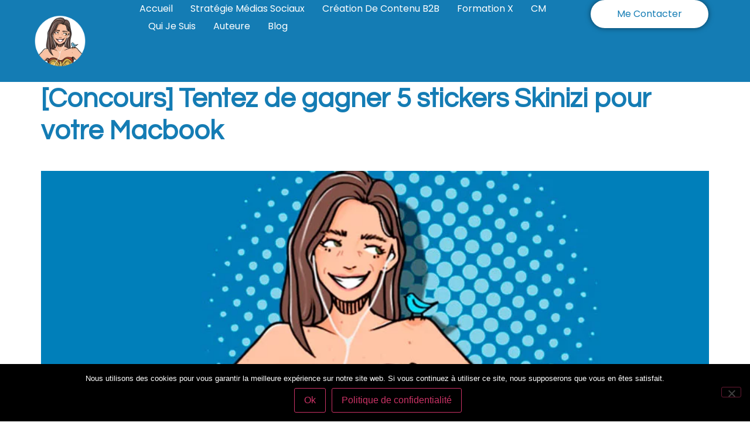

--- FILE ---
content_type: text/html; charset=UTF-8
request_url: https://www.emiliemarquois.com/tag/stickers/
body_size: 14010
content:
<!doctype html>
<html dir="ltr" lang="fr-FR" prefix="og: https://ogp.me/ns#">
<head>
	<meta charset="UTF-8">
	<meta name="viewport" content="width=device-width, initial-scale=1">
	<link rel="profile" href="https://gmpg.org/xfn/11">
	<title>stickers - Emilie Marquois</title>
	<style>img:is([sizes="auto" i], [sizes^="auto," i]) { contain-intrinsic-size: 3000px 1500px }</style>
	
		<!-- All in One SEO 4.9.3 - aioseo.com -->
	<meta name="robots" content="max-image-preview:large" />
	<link rel="canonical" href="https://www.emiliemarquois.com/tag/stickers/" />
	<meta name="generator" content="All in One SEO (AIOSEO) 4.9.3" />
		<script type="application/ld+json" class="aioseo-schema">
			{"@context":"https:\/\/schema.org","@graph":[{"@type":"BreadcrumbList","@id":"https:\/\/www.emiliemarquois.com\/tag\/stickers\/#breadcrumblist","itemListElement":[{"@type":"ListItem","@id":"https:\/\/www.emiliemarquois.com#listItem","position":1,"name":"Accueil","item":"https:\/\/www.emiliemarquois.com","nextItem":{"@type":"ListItem","@id":"https:\/\/www.emiliemarquois.com\/tag\/stickers\/#listItem","name":"stickers"}},{"@type":"ListItem","@id":"https:\/\/www.emiliemarquois.com\/tag\/stickers\/#listItem","position":2,"name":"stickers","previousItem":{"@type":"ListItem","@id":"https:\/\/www.emiliemarquois.com#listItem","name":"Accueil"}}]},{"@type":"CollectionPage","@id":"https:\/\/www.emiliemarquois.com\/tag\/stickers\/#collectionpage","url":"https:\/\/www.emiliemarquois.com\/tag\/stickers\/","name":"stickers - Emilie Marquois","inLanguage":"fr-FR","isPartOf":{"@id":"https:\/\/www.emiliemarquois.com\/#website"},"breadcrumb":{"@id":"https:\/\/www.emiliemarquois.com\/tag\/stickers\/#breadcrumblist"}},{"@type":"Organization","@id":"https:\/\/www.emiliemarquois.com\/#organization","name":"Emilie Marquois","description":"Social Woman | Consultante M\u00e9dias Sociaux","url":"https:\/\/www.emiliemarquois.com\/","telephone":"+33623414368","logo":{"@type":"ImageObject","url":"https:\/\/www.emiliemarquois.com\/wp-content\/uploads\/2022\/02\/eolina-emilie-marquois.png","@id":"https:\/\/www.emiliemarquois.com\/tag\/stickers\/#organizationLogo","width":112,"height":112,"caption":"Pepsi"},"image":{"@id":"https:\/\/www.emiliemarquois.com\/tag\/stickers\/#organizationLogo"},"sameAs":["https:\/\/www.facebook.com\/emarquois\/","https:\/\/x.com\/emiliemarquois","https:\/\/instagram.com\/emiliemarquois","https:\/\/linkedin.com\/in\/emiliemarquois"]},{"@type":"WebSite","@id":"https:\/\/www.emiliemarquois.com\/#website","url":"https:\/\/www.emiliemarquois.com\/","name":"Emilie Marquois","description":"Social Woman | Consultante M\u00e9dias Sociaux","inLanguage":"fr-FR","publisher":{"@id":"https:\/\/www.emiliemarquois.com\/#organization"}}]}
		</script>
		<!-- All in One SEO -->

<link rel='dns-prefetch' href='//static.addtoany.com' />
<link rel="alternate" type="application/rss+xml" title="Emilie Marquois &raquo; Flux" href="https://www.emiliemarquois.com/feed/" />
<link rel="alternate" type="application/rss+xml" title="Emilie Marquois &raquo; Flux des commentaires" href="https://www.emiliemarquois.com/comments/feed/" />
<link rel="alternate" type="application/rss+xml" title="Emilie Marquois &raquo; Flux de l’étiquette stickers" href="https://www.emiliemarquois.com/tag/stickers/feed/" />
		<!-- This site uses the Google Analytics by MonsterInsights plugin v9.11.1 - Using Analytics tracking - https://www.monsterinsights.com/ -->
							<script src="//www.googletagmanager.com/gtag/js?id=G-ZFV3YRQVJF"  data-cfasync="false" data-wpfc-render="false" async></script>
			<script data-cfasync="false" data-wpfc-render="false">
				var mi_version = '9.11.1';
				var mi_track_user = true;
				var mi_no_track_reason = '';
								var MonsterInsightsDefaultLocations = {"page_location":"https:\/\/www.emiliemarquois.com\/tag\/stickers\/"};
								if ( typeof MonsterInsightsPrivacyGuardFilter === 'function' ) {
					var MonsterInsightsLocations = (typeof MonsterInsightsExcludeQuery === 'object') ? MonsterInsightsPrivacyGuardFilter( MonsterInsightsExcludeQuery ) : MonsterInsightsPrivacyGuardFilter( MonsterInsightsDefaultLocations );
				} else {
					var MonsterInsightsLocations = (typeof MonsterInsightsExcludeQuery === 'object') ? MonsterInsightsExcludeQuery : MonsterInsightsDefaultLocations;
				}

								var disableStrs = [
										'ga-disable-G-ZFV3YRQVJF',
									];

				/* Function to detect opted out users */
				function __gtagTrackerIsOptedOut() {
					for (var index = 0; index < disableStrs.length; index++) {
						if (document.cookie.indexOf(disableStrs[index] + '=true') > -1) {
							return true;
						}
					}

					return false;
				}

				/* Disable tracking if the opt-out cookie exists. */
				if (__gtagTrackerIsOptedOut()) {
					for (var index = 0; index < disableStrs.length; index++) {
						window[disableStrs[index]] = true;
					}
				}

				/* Opt-out function */
				function __gtagTrackerOptout() {
					for (var index = 0; index < disableStrs.length; index++) {
						document.cookie = disableStrs[index] + '=true; expires=Thu, 31 Dec 2099 23:59:59 UTC; path=/';
						window[disableStrs[index]] = true;
					}
				}

				if ('undefined' === typeof gaOptout) {
					function gaOptout() {
						__gtagTrackerOptout();
					}
				}
								window.dataLayer = window.dataLayer || [];

				window.MonsterInsightsDualTracker = {
					helpers: {},
					trackers: {},
				};
				if (mi_track_user) {
					function __gtagDataLayer() {
						dataLayer.push(arguments);
					}

					function __gtagTracker(type, name, parameters) {
						if (!parameters) {
							parameters = {};
						}

						if (parameters.send_to) {
							__gtagDataLayer.apply(null, arguments);
							return;
						}

						if (type === 'event') {
														parameters.send_to = monsterinsights_frontend.v4_id;
							var hookName = name;
							if (typeof parameters['event_category'] !== 'undefined') {
								hookName = parameters['event_category'] + ':' + name;
							}

							if (typeof MonsterInsightsDualTracker.trackers[hookName] !== 'undefined') {
								MonsterInsightsDualTracker.trackers[hookName](parameters);
							} else {
								__gtagDataLayer('event', name, parameters);
							}
							
						} else {
							__gtagDataLayer.apply(null, arguments);
						}
					}

					__gtagTracker('js', new Date());
					__gtagTracker('set', {
						'developer_id.dZGIzZG': true,
											});
					if ( MonsterInsightsLocations.page_location ) {
						__gtagTracker('set', MonsterInsightsLocations);
					}
										__gtagTracker('config', 'G-ZFV3YRQVJF', {"forceSSL":"true","link_attribution":"true"} );
										window.gtag = __gtagTracker;										(function () {
						/* https://developers.google.com/analytics/devguides/collection/analyticsjs/ */
						/* ga and __gaTracker compatibility shim. */
						var noopfn = function () {
							return null;
						};
						var newtracker = function () {
							return new Tracker();
						};
						var Tracker = function () {
							return null;
						};
						var p = Tracker.prototype;
						p.get = noopfn;
						p.set = noopfn;
						p.send = function () {
							var args = Array.prototype.slice.call(arguments);
							args.unshift('send');
							__gaTracker.apply(null, args);
						};
						var __gaTracker = function () {
							var len = arguments.length;
							if (len === 0) {
								return;
							}
							var f = arguments[len - 1];
							if (typeof f !== 'object' || f === null || typeof f.hitCallback !== 'function') {
								if ('send' === arguments[0]) {
									var hitConverted, hitObject = false, action;
									if ('event' === arguments[1]) {
										if ('undefined' !== typeof arguments[3]) {
											hitObject = {
												'eventAction': arguments[3],
												'eventCategory': arguments[2],
												'eventLabel': arguments[4],
												'value': arguments[5] ? arguments[5] : 1,
											}
										}
									}
									if ('pageview' === arguments[1]) {
										if ('undefined' !== typeof arguments[2]) {
											hitObject = {
												'eventAction': 'page_view',
												'page_path': arguments[2],
											}
										}
									}
									if (typeof arguments[2] === 'object') {
										hitObject = arguments[2];
									}
									if (typeof arguments[5] === 'object') {
										Object.assign(hitObject, arguments[5]);
									}
									if ('undefined' !== typeof arguments[1].hitType) {
										hitObject = arguments[1];
										if ('pageview' === hitObject.hitType) {
											hitObject.eventAction = 'page_view';
										}
									}
									if (hitObject) {
										action = 'timing' === arguments[1].hitType ? 'timing_complete' : hitObject.eventAction;
										hitConverted = mapArgs(hitObject);
										__gtagTracker('event', action, hitConverted);
									}
								}
								return;
							}

							function mapArgs(args) {
								var arg, hit = {};
								var gaMap = {
									'eventCategory': 'event_category',
									'eventAction': 'event_action',
									'eventLabel': 'event_label',
									'eventValue': 'event_value',
									'nonInteraction': 'non_interaction',
									'timingCategory': 'event_category',
									'timingVar': 'name',
									'timingValue': 'value',
									'timingLabel': 'event_label',
									'page': 'page_path',
									'location': 'page_location',
									'title': 'page_title',
									'referrer' : 'page_referrer',
								};
								for (arg in args) {
																		if (!(!args.hasOwnProperty(arg) || !gaMap.hasOwnProperty(arg))) {
										hit[gaMap[arg]] = args[arg];
									} else {
										hit[arg] = args[arg];
									}
								}
								return hit;
							}

							try {
								f.hitCallback();
							} catch (ex) {
							}
						};
						__gaTracker.create = newtracker;
						__gaTracker.getByName = newtracker;
						__gaTracker.getAll = function () {
							return [];
						};
						__gaTracker.remove = noopfn;
						__gaTracker.loaded = true;
						window['__gaTracker'] = __gaTracker;
					})();
									} else {
										console.log("");
					(function () {
						function __gtagTracker() {
							return null;
						}

						window['__gtagTracker'] = __gtagTracker;
						window['gtag'] = __gtagTracker;
					})();
									}
			</script>
							<!-- / Google Analytics by MonsterInsights -->
		<script>
window._wpemojiSettings = {"baseUrl":"https:\/\/s.w.org\/images\/core\/emoji\/16.0.1\/72x72\/","ext":".png","svgUrl":"https:\/\/s.w.org\/images\/core\/emoji\/16.0.1\/svg\/","svgExt":".svg","source":{"concatemoji":"https:\/\/www.emiliemarquois.com\/wp-includes\/js\/wp-emoji-release.min.js?ver=6.8.3"}};
/*! This file is auto-generated */
!function(s,n){var o,i,e;function c(e){try{var t={supportTests:e,timestamp:(new Date).valueOf()};sessionStorage.setItem(o,JSON.stringify(t))}catch(e){}}function p(e,t,n){e.clearRect(0,0,e.canvas.width,e.canvas.height),e.fillText(t,0,0);var t=new Uint32Array(e.getImageData(0,0,e.canvas.width,e.canvas.height).data),a=(e.clearRect(0,0,e.canvas.width,e.canvas.height),e.fillText(n,0,0),new Uint32Array(e.getImageData(0,0,e.canvas.width,e.canvas.height).data));return t.every(function(e,t){return e===a[t]})}function u(e,t){e.clearRect(0,0,e.canvas.width,e.canvas.height),e.fillText(t,0,0);for(var n=e.getImageData(16,16,1,1),a=0;a<n.data.length;a++)if(0!==n.data[a])return!1;return!0}function f(e,t,n,a){switch(t){case"flag":return n(e,"\ud83c\udff3\ufe0f\u200d\u26a7\ufe0f","\ud83c\udff3\ufe0f\u200b\u26a7\ufe0f")?!1:!n(e,"\ud83c\udde8\ud83c\uddf6","\ud83c\udde8\u200b\ud83c\uddf6")&&!n(e,"\ud83c\udff4\udb40\udc67\udb40\udc62\udb40\udc65\udb40\udc6e\udb40\udc67\udb40\udc7f","\ud83c\udff4\u200b\udb40\udc67\u200b\udb40\udc62\u200b\udb40\udc65\u200b\udb40\udc6e\u200b\udb40\udc67\u200b\udb40\udc7f");case"emoji":return!a(e,"\ud83e\udedf")}return!1}function g(e,t,n,a){var r="undefined"!=typeof WorkerGlobalScope&&self instanceof WorkerGlobalScope?new OffscreenCanvas(300,150):s.createElement("canvas"),o=r.getContext("2d",{willReadFrequently:!0}),i=(o.textBaseline="top",o.font="600 32px Arial",{});return e.forEach(function(e){i[e]=t(o,e,n,a)}),i}function t(e){var t=s.createElement("script");t.src=e,t.defer=!0,s.head.appendChild(t)}"undefined"!=typeof Promise&&(o="wpEmojiSettingsSupports",i=["flag","emoji"],n.supports={everything:!0,everythingExceptFlag:!0},e=new Promise(function(e){s.addEventListener("DOMContentLoaded",e,{once:!0})}),new Promise(function(t){var n=function(){try{var e=JSON.parse(sessionStorage.getItem(o));if("object"==typeof e&&"number"==typeof e.timestamp&&(new Date).valueOf()<e.timestamp+604800&&"object"==typeof e.supportTests)return e.supportTests}catch(e){}return null}();if(!n){if("undefined"!=typeof Worker&&"undefined"!=typeof OffscreenCanvas&&"undefined"!=typeof URL&&URL.createObjectURL&&"undefined"!=typeof Blob)try{var e="postMessage("+g.toString()+"("+[JSON.stringify(i),f.toString(),p.toString(),u.toString()].join(",")+"));",a=new Blob([e],{type:"text/javascript"}),r=new Worker(URL.createObjectURL(a),{name:"wpTestEmojiSupports"});return void(r.onmessage=function(e){c(n=e.data),r.terminate(),t(n)})}catch(e){}c(n=g(i,f,p,u))}t(n)}).then(function(e){for(var t in e)n.supports[t]=e[t],n.supports.everything=n.supports.everything&&n.supports[t],"flag"!==t&&(n.supports.everythingExceptFlag=n.supports.everythingExceptFlag&&n.supports[t]);n.supports.everythingExceptFlag=n.supports.everythingExceptFlag&&!n.supports.flag,n.DOMReady=!1,n.readyCallback=function(){n.DOMReady=!0}}).then(function(){return e}).then(function(){var e;n.supports.everything||(n.readyCallback(),(e=n.source||{}).concatemoji?t(e.concatemoji):e.wpemoji&&e.twemoji&&(t(e.twemoji),t(e.wpemoji)))}))}((window,document),window._wpemojiSettings);
</script>
<style id='wp-emoji-styles-inline-css'>

	img.wp-smiley, img.emoji {
		display: inline !important;
		border: none !important;
		box-shadow: none !important;
		height: 1em !important;
		width: 1em !important;
		margin: 0 0.07em !important;
		vertical-align: -0.1em !important;
		background: none !important;
		padding: 0 !important;
	}
</style>
<link rel='stylesheet' id='wp-block-library-css' href='https://www.emiliemarquois.com/wp-includes/css/dist/block-library/style.min.css?ver=6.8.3' media='all' />
<style id='classic-theme-styles-inline-css'>
/*! This file is auto-generated */
.wp-block-button__link{color:#fff;background-color:#32373c;border-radius:9999px;box-shadow:none;text-decoration:none;padding:calc(.667em + 2px) calc(1.333em + 2px);font-size:1.125em}.wp-block-file__button{background:#32373c;color:#fff;text-decoration:none}
</style>
<link rel='stylesheet' id='aioseo/css/src/vue/standalone/blocks/table-of-contents/global.scss-css' href='https://www.emiliemarquois.com/wp-content/plugins/all-in-one-seo-pack/dist/Lite/assets/css/table-of-contents/global.e90f6d47.css?ver=4.9.3' media='all' />
<style id='global-styles-inline-css'>
:root{--wp--preset--aspect-ratio--square: 1;--wp--preset--aspect-ratio--4-3: 4/3;--wp--preset--aspect-ratio--3-4: 3/4;--wp--preset--aspect-ratio--3-2: 3/2;--wp--preset--aspect-ratio--2-3: 2/3;--wp--preset--aspect-ratio--16-9: 16/9;--wp--preset--aspect-ratio--9-16: 9/16;--wp--preset--color--black: #000000;--wp--preset--color--cyan-bluish-gray: #abb8c3;--wp--preset--color--white: #ffffff;--wp--preset--color--pale-pink: #f78da7;--wp--preset--color--vivid-red: #cf2e2e;--wp--preset--color--luminous-vivid-orange: #ff6900;--wp--preset--color--luminous-vivid-amber: #fcb900;--wp--preset--color--light-green-cyan: #7bdcb5;--wp--preset--color--vivid-green-cyan: #00d084;--wp--preset--color--pale-cyan-blue: #8ed1fc;--wp--preset--color--vivid-cyan-blue: #0693e3;--wp--preset--color--vivid-purple: #9b51e0;--wp--preset--gradient--vivid-cyan-blue-to-vivid-purple: linear-gradient(135deg,rgba(6,147,227,1) 0%,rgb(155,81,224) 100%);--wp--preset--gradient--light-green-cyan-to-vivid-green-cyan: linear-gradient(135deg,rgb(122,220,180) 0%,rgb(0,208,130) 100%);--wp--preset--gradient--luminous-vivid-amber-to-luminous-vivid-orange: linear-gradient(135deg,rgba(252,185,0,1) 0%,rgba(255,105,0,1) 100%);--wp--preset--gradient--luminous-vivid-orange-to-vivid-red: linear-gradient(135deg,rgba(255,105,0,1) 0%,rgb(207,46,46) 100%);--wp--preset--gradient--very-light-gray-to-cyan-bluish-gray: linear-gradient(135deg,rgb(238,238,238) 0%,rgb(169,184,195) 100%);--wp--preset--gradient--cool-to-warm-spectrum: linear-gradient(135deg,rgb(74,234,220) 0%,rgb(151,120,209) 20%,rgb(207,42,186) 40%,rgb(238,44,130) 60%,rgb(251,105,98) 80%,rgb(254,248,76) 100%);--wp--preset--gradient--blush-light-purple: linear-gradient(135deg,rgb(255,206,236) 0%,rgb(152,150,240) 100%);--wp--preset--gradient--blush-bordeaux: linear-gradient(135deg,rgb(254,205,165) 0%,rgb(254,45,45) 50%,rgb(107,0,62) 100%);--wp--preset--gradient--luminous-dusk: linear-gradient(135deg,rgb(255,203,112) 0%,rgb(199,81,192) 50%,rgb(65,88,208) 100%);--wp--preset--gradient--pale-ocean: linear-gradient(135deg,rgb(255,245,203) 0%,rgb(182,227,212) 50%,rgb(51,167,181) 100%);--wp--preset--gradient--electric-grass: linear-gradient(135deg,rgb(202,248,128) 0%,rgb(113,206,126) 100%);--wp--preset--gradient--midnight: linear-gradient(135deg,rgb(2,3,129) 0%,rgb(40,116,252) 100%);--wp--preset--font-size--small: 13px;--wp--preset--font-size--medium: 20px;--wp--preset--font-size--large: 36px;--wp--preset--font-size--x-large: 42px;--wp--preset--spacing--20: 0.44rem;--wp--preset--spacing--30: 0.67rem;--wp--preset--spacing--40: 1rem;--wp--preset--spacing--50: 1.5rem;--wp--preset--spacing--60: 2.25rem;--wp--preset--spacing--70: 3.38rem;--wp--preset--spacing--80: 5.06rem;--wp--preset--shadow--natural: 6px 6px 9px rgba(0, 0, 0, 0.2);--wp--preset--shadow--deep: 12px 12px 50px rgba(0, 0, 0, 0.4);--wp--preset--shadow--sharp: 6px 6px 0px rgba(0, 0, 0, 0.2);--wp--preset--shadow--outlined: 6px 6px 0px -3px rgba(255, 255, 255, 1), 6px 6px rgba(0, 0, 0, 1);--wp--preset--shadow--crisp: 6px 6px 0px rgba(0, 0, 0, 1);}:where(.is-layout-flex){gap: 0.5em;}:where(.is-layout-grid){gap: 0.5em;}body .is-layout-flex{display: flex;}.is-layout-flex{flex-wrap: wrap;align-items: center;}.is-layout-flex > :is(*, div){margin: 0;}body .is-layout-grid{display: grid;}.is-layout-grid > :is(*, div){margin: 0;}:where(.wp-block-columns.is-layout-flex){gap: 2em;}:where(.wp-block-columns.is-layout-grid){gap: 2em;}:where(.wp-block-post-template.is-layout-flex){gap: 1.25em;}:where(.wp-block-post-template.is-layout-grid){gap: 1.25em;}.has-black-color{color: var(--wp--preset--color--black) !important;}.has-cyan-bluish-gray-color{color: var(--wp--preset--color--cyan-bluish-gray) !important;}.has-white-color{color: var(--wp--preset--color--white) !important;}.has-pale-pink-color{color: var(--wp--preset--color--pale-pink) !important;}.has-vivid-red-color{color: var(--wp--preset--color--vivid-red) !important;}.has-luminous-vivid-orange-color{color: var(--wp--preset--color--luminous-vivid-orange) !important;}.has-luminous-vivid-amber-color{color: var(--wp--preset--color--luminous-vivid-amber) !important;}.has-light-green-cyan-color{color: var(--wp--preset--color--light-green-cyan) !important;}.has-vivid-green-cyan-color{color: var(--wp--preset--color--vivid-green-cyan) !important;}.has-pale-cyan-blue-color{color: var(--wp--preset--color--pale-cyan-blue) !important;}.has-vivid-cyan-blue-color{color: var(--wp--preset--color--vivid-cyan-blue) !important;}.has-vivid-purple-color{color: var(--wp--preset--color--vivid-purple) !important;}.has-black-background-color{background-color: var(--wp--preset--color--black) !important;}.has-cyan-bluish-gray-background-color{background-color: var(--wp--preset--color--cyan-bluish-gray) !important;}.has-white-background-color{background-color: var(--wp--preset--color--white) !important;}.has-pale-pink-background-color{background-color: var(--wp--preset--color--pale-pink) !important;}.has-vivid-red-background-color{background-color: var(--wp--preset--color--vivid-red) !important;}.has-luminous-vivid-orange-background-color{background-color: var(--wp--preset--color--luminous-vivid-orange) !important;}.has-luminous-vivid-amber-background-color{background-color: var(--wp--preset--color--luminous-vivid-amber) !important;}.has-light-green-cyan-background-color{background-color: var(--wp--preset--color--light-green-cyan) !important;}.has-vivid-green-cyan-background-color{background-color: var(--wp--preset--color--vivid-green-cyan) !important;}.has-pale-cyan-blue-background-color{background-color: var(--wp--preset--color--pale-cyan-blue) !important;}.has-vivid-cyan-blue-background-color{background-color: var(--wp--preset--color--vivid-cyan-blue) !important;}.has-vivid-purple-background-color{background-color: var(--wp--preset--color--vivid-purple) !important;}.has-black-border-color{border-color: var(--wp--preset--color--black) !important;}.has-cyan-bluish-gray-border-color{border-color: var(--wp--preset--color--cyan-bluish-gray) !important;}.has-white-border-color{border-color: var(--wp--preset--color--white) !important;}.has-pale-pink-border-color{border-color: var(--wp--preset--color--pale-pink) !important;}.has-vivid-red-border-color{border-color: var(--wp--preset--color--vivid-red) !important;}.has-luminous-vivid-orange-border-color{border-color: var(--wp--preset--color--luminous-vivid-orange) !important;}.has-luminous-vivid-amber-border-color{border-color: var(--wp--preset--color--luminous-vivid-amber) !important;}.has-light-green-cyan-border-color{border-color: var(--wp--preset--color--light-green-cyan) !important;}.has-vivid-green-cyan-border-color{border-color: var(--wp--preset--color--vivid-green-cyan) !important;}.has-pale-cyan-blue-border-color{border-color: var(--wp--preset--color--pale-cyan-blue) !important;}.has-vivid-cyan-blue-border-color{border-color: var(--wp--preset--color--vivid-cyan-blue) !important;}.has-vivid-purple-border-color{border-color: var(--wp--preset--color--vivid-purple) !important;}.has-vivid-cyan-blue-to-vivid-purple-gradient-background{background: var(--wp--preset--gradient--vivid-cyan-blue-to-vivid-purple) !important;}.has-light-green-cyan-to-vivid-green-cyan-gradient-background{background: var(--wp--preset--gradient--light-green-cyan-to-vivid-green-cyan) !important;}.has-luminous-vivid-amber-to-luminous-vivid-orange-gradient-background{background: var(--wp--preset--gradient--luminous-vivid-amber-to-luminous-vivid-orange) !important;}.has-luminous-vivid-orange-to-vivid-red-gradient-background{background: var(--wp--preset--gradient--luminous-vivid-orange-to-vivid-red) !important;}.has-very-light-gray-to-cyan-bluish-gray-gradient-background{background: var(--wp--preset--gradient--very-light-gray-to-cyan-bluish-gray) !important;}.has-cool-to-warm-spectrum-gradient-background{background: var(--wp--preset--gradient--cool-to-warm-spectrum) !important;}.has-blush-light-purple-gradient-background{background: var(--wp--preset--gradient--blush-light-purple) !important;}.has-blush-bordeaux-gradient-background{background: var(--wp--preset--gradient--blush-bordeaux) !important;}.has-luminous-dusk-gradient-background{background: var(--wp--preset--gradient--luminous-dusk) !important;}.has-pale-ocean-gradient-background{background: var(--wp--preset--gradient--pale-ocean) !important;}.has-electric-grass-gradient-background{background: var(--wp--preset--gradient--electric-grass) !important;}.has-midnight-gradient-background{background: var(--wp--preset--gradient--midnight) !important;}.has-small-font-size{font-size: var(--wp--preset--font-size--small) !important;}.has-medium-font-size{font-size: var(--wp--preset--font-size--medium) !important;}.has-large-font-size{font-size: var(--wp--preset--font-size--large) !important;}.has-x-large-font-size{font-size: var(--wp--preset--font-size--x-large) !important;}
:where(.wp-block-post-template.is-layout-flex){gap: 1.25em;}:where(.wp-block-post-template.is-layout-grid){gap: 1.25em;}
:where(.wp-block-columns.is-layout-flex){gap: 2em;}:where(.wp-block-columns.is-layout-grid){gap: 2em;}
:root :where(.wp-block-pullquote){font-size: 1.5em;line-height: 1.6;}
</style>
<link rel='stylesheet' id='cookie-notice-front-css' href='https://www.emiliemarquois.com/wp-content/plugins/cookie-notice/css/front.min.css?ver=2.5.11' media='all' />
<link rel='stylesheet' id='ctf_styles-css' href='https://www.emiliemarquois.com/wp-content/plugins/custom-twitter-feeds/css/ctf-styles.min.css?ver=2.3.1' media='all' />
<link rel='stylesheet' id='hello-elementor-css' href='https://www.emiliemarquois.com/wp-content/themes/hello-elementor/style.min.css?ver=2.9.0' media='all' />
<link rel='stylesheet' id='hello-elementor-theme-style-css' href='https://www.emiliemarquois.com/wp-content/themes/hello-elementor/theme.min.css?ver=2.9.0' media='all' />
<link rel='stylesheet' id='elementor-frontend-css' href='https://www.emiliemarquois.com/wp-content/uploads/elementor/css/custom-frontend.min.css?ver=1769723377' media='all' />
<link rel='stylesheet' id='elementor-post-8091-css' href='https://www.emiliemarquois.com/wp-content/uploads/elementor/css/post-8091.css?ver=1769723378' media='all' />
<link rel='stylesheet' id='elementor-icons-css' href='https://www.emiliemarquois.com/wp-content/plugins/elementor/assets/lib/eicons/css/elementor-icons.min.css?ver=5.46.0' media='all' />
<link rel='stylesheet' id='elementor-pro-css' href='https://www.emiliemarquois.com/wp-content/uploads/elementor/css/custom-pro-frontend.min.css?ver=1769723378' media='all' />
<link rel='stylesheet' id='elementor-post-10303-css' href='https://www.emiliemarquois.com/wp-content/uploads/elementor/css/post-10303.css?ver=1769723438' media='all' />
<link rel='stylesheet' id='elementor-post-10776-css' href='https://www.emiliemarquois.com/wp-content/uploads/elementor/css/post-10776.css?ver=1769723378' media='all' />
<link rel='stylesheet' id='addtoany-css' href='https://www.emiliemarquois.com/wp-content/plugins/add-to-any/addtoany.min.css?ver=1.16' media='all' />
<style id='addtoany-inline-css'>
@media screen and (min-width:981px){
.a2a_floating_style.a2a_default_style{display:none;}
}
</style>
<link rel='stylesheet' id='elementor-gf-questrial-css' href='https://fonts.googleapis.com/css?family=Questrial:100,100italic,200,200italic,300,300italic,400,400italic,500,500italic,600,600italic,700,700italic,800,800italic,900,900italic&#038;display=swap' media='all' />
<link rel='stylesheet' id='elementor-gf-poppins-css' href='https://fonts.googleapis.com/css?family=Poppins:100,100italic,200,200italic,300,300italic,400,400italic,500,500italic,600,600italic,700,700italic,800,800italic,900,900italic&#038;display=swap' media='all' />
<link rel='stylesheet' id='elementor-icons-shared-0-css' href='https://www.emiliemarquois.com/wp-content/plugins/elementor/assets/lib/font-awesome/css/fontawesome.min.css?ver=5.15.3' media='all' />
<link rel='stylesheet' id='elementor-icons-fa-solid-css' href='https://www.emiliemarquois.com/wp-content/plugins/elementor/assets/lib/font-awesome/css/solid.min.css?ver=5.15.3' media='all' />
<link rel='stylesheet' id='elementor-icons-fa-brands-css' href='https://www.emiliemarquois.com/wp-content/plugins/elementor/assets/lib/font-awesome/css/brands.min.css?ver=5.15.3' media='all' />
<script src="https://www.emiliemarquois.com/wp-content/plugins/google-analytics-for-wordpress/assets/js/frontend-gtag.min.js?ver=9.11.1" id="monsterinsights-frontend-script-js" async data-wp-strategy="async"></script>
<script data-cfasync="false" data-wpfc-render="false" id='monsterinsights-frontend-script-js-extra'>var monsterinsights_frontend = {"js_events_tracking":"true","download_extensions":"doc,pdf,ppt,zip,xls,docx,pptx,xlsx","inbound_paths":"[{\"path\":\"\\\/go\\\/\",\"label\":\"affiliate\"},{\"path\":\"\\\/recommend\\\/\",\"label\":\"affiliate\"}]","home_url":"https:\/\/www.emiliemarquois.com","hash_tracking":"false","v4_id":"G-ZFV3YRQVJF"};</script>
<script id="addtoany-core-js-before">
window.a2a_config=window.a2a_config||{};a2a_config.callbacks=[];a2a_config.overlays=[];a2a_config.templates={};a2a_localize = {
	Share: "Partager",
	Save: "Enregistrer",
	Subscribe: "S'abonner",
	Email: "E-mail",
	Bookmark: "Marque-page",
	ShowAll: "Montrer tout",
	ShowLess: "Montrer moins",
	FindServices: "Trouver des service(s)",
	FindAnyServiceToAddTo: "Trouver instantan&eacute;ment des services &agrave; ajouter &agrave;",
	PoweredBy: "Propuls&eacute; par",
	ShareViaEmail: "Partager par e-mail",
	SubscribeViaEmail: "S’abonner par e-mail",
	BookmarkInYourBrowser: "Ajouter un signet dans votre navigateur",
	BookmarkInstructions: "Appuyez sur Ctrl+D ou \u2318+D pour mettre cette page en signet",
	AddToYourFavorites: "Ajouter &agrave; vos favoris",
	SendFromWebOrProgram: "Envoyer depuis n’importe quelle adresse e-mail ou logiciel e-mail",
	EmailProgram: "Programme d’e-mail",
	More: "Plus&#8230;",
	ThanksForSharing: "Merci de partager !",
	ThanksForFollowing: "Merci de nous suivre !"
};
</script>
<script defer src="https://static.addtoany.com/menu/page.js" id="addtoany-core-js"></script>
<script src="https://www.emiliemarquois.com/wp-includes/js/jquery/jquery.min.js?ver=3.7.1" id="jquery-core-js"></script>
<script src="https://www.emiliemarquois.com/wp-includes/js/jquery/jquery-migrate.min.js?ver=3.4.1" id="jquery-migrate-js"></script>
<script defer src="https://www.emiliemarquois.com/wp-content/plugins/add-to-any/addtoany.min.js?ver=1.1" id="addtoany-jquery-js"></script>
<script id="cookie-notice-front-js-before">
var cnArgs = {"ajaxUrl":"https:\/\/www.emiliemarquois.com\/wp-admin\/admin-ajax.php","nonce":"4c7d7d6eb0","hideEffect":"fade","position":"bottom","onScroll":false,"onScrollOffset":100,"onClick":false,"cookieName":"cookie_notice_accepted","cookieTime":7862400,"cookieTimeRejected":2592000,"globalCookie":false,"redirection":false,"cache":false,"revokeCookies":false,"revokeCookiesOpt":"automatic"};
</script>
<script src="https://www.emiliemarquois.com/wp-content/plugins/cookie-notice/js/front.min.js?ver=2.5.11" id="cookie-notice-front-js"></script>
<link rel="https://api.w.org/" href="https://www.emiliemarquois.com/wp-json/" /><link rel="alternate" title="JSON" type="application/json" href="https://www.emiliemarquois.com/wp-json/wp/v2/tags/694" /><link rel="EditURI" type="application/rsd+xml" title="RSD" href="https://www.emiliemarquois.com/xmlrpc.php?rsd" />
<meta name="generator" content="WordPress 6.8.3" />
<meta name="generator" content="Elementor 3.34.4; features: additional_custom_breakpoints; settings: css_print_method-external, google_font-enabled, font_display-swap">
			<style>
				.e-con.e-parent:nth-of-type(n+4):not(.e-lazyloaded):not(.e-no-lazyload),
				.e-con.e-parent:nth-of-type(n+4):not(.e-lazyloaded):not(.e-no-lazyload) * {
					background-image: none !important;
				}
				@media screen and (max-height: 1024px) {
					.e-con.e-parent:nth-of-type(n+3):not(.e-lazyloaded):not(.e-no-lazyload),
					.e-con.e-parent:nth-of-type(n+3):not(.e-lazyloaded):not(.e-no-lazyload) * {
						background-image: none !important;
					}
				}
				@media screen and (max-height: 640px) {
					.e-con.e-parent:nth-of-type(n+2):not(.e-lazyloaded):not(.e-no-lazyload),
					.e-con.e-parent:nth-of-type(n+2):not(.e-lazyloaded):not(.e-no-lazyload) * {
						background-image: none !important;
					}
				}
			</style>
			<link rel="icon" href="https://www.emiliemarquois.com/wp-content/uploads/2023/09/logo_emilie_marquois-150x150.png" sizes="32x32" />
<link rel="icon" href="https://www.emiliemarquois.com/wp-content/uploads/2023/09/logo_emilie_marquois.png" sizes="192x192" />
<link rel="apple-touch-icon" href="https://www.emiliemarquois.com/wp-content/uploads/2023/09/logo_emilie_marquois.png" />
<meta name="msapplication-TileImage" content="https://www.emiliemarquois.com/wp-content/uploads/2023/09/logo_emilie_marquois.png" />
		<style id="wp-custom-css">
			.entry-title{
margin:40px 0  40px 0;
}
.addtoany_content {
	text-align: center;}

.post-tags {
	text-align: center;}

.elementor-post__title{
margin-bottom: 10px!important;
}


@media (max-width:640px){
.a2a_floating_style.a2a_default_style {display: none;}
.page-header .entry-title, .site-footer .footer-inner, .site-footer:not(.dynamic-footer), .site-header .header-inner, .site-header:not(.dynamic-header), body:not([class*=elementor-page-]) .site-main {
    padding-inline-start: 18px;
	}
}
@media (min-width:1024px){
	.elementor-10374 .elementor-element.elementor-element-d470899.elementor-posts--thumbnail-top .elementor-post__thumbnail__link {
    margin-bottom: 20px;
	}.elementor-posts-container .elementor-post {
    padding-bottom: 45px;}

@media (max-width:1024px){
	.elementor-post__title a {
    font-family: "Questrial", Sans-serif;
    font-size: 26px;
    line-height: 26px!important;
	}}		</style>
		</head>
<body class="archive tag tag-stickers tag-694 wp-custom-logo wp-theme-hello-elementor cookies-not-set elementor-default elementor-kit-8091">


<a class="skip-link screen-reader-text" href="#content">Aller au contenu</a>

		<header data-elementor-type="header" data-elementor-id="10303" class="elementor elementor-10303 elementor-location-header" data-elementor-post-type="elementor_library">
			<div class="elementor-element elementor-element-f2d527b e-con-full e-flex e-con e-parent" data-id="f2d527b" data-element_type="container" data-settings="{&quot;background_background&quot;:&quot;classic&quot;,&quot;position&quot;:&quot;fixed&quot;}">
		<div class="elementor-element elementor-element-5f465727 e-con-full e-flex e-con e-child" data-id="5f465727" data-element_type="container">
				<div class="elementor-element elementor-element-16797abe elementor-widget elementor-widget-theme-site-logo elementor-widget-image" data-id="16797abe" data-element_type="widget" data-widget_type="theme-site-logo.default">
				<div class="elementor-widget-container">
											<a href="https://www.emiliemarquois.com">
			<img fetchpriority="high" width="260" height="227" src="https://www.emiliemarquois.com/wp-content/uploads/2023/09/logo_emilie_marquois.png" class="attachment-full size-full wp-image-10029" alt="Emilie Marquois | Social Woman" />				</a>
											</div>
				</div>
				</div>
		<div class="elementor-element elementor-element-349717f e-con-full e-flex e-con e-child" data-id="349717f" data-element_type="container">
				<div class="elementor-element elementor-element-4841c970 elementor-nav-menu--stretch elementor-nav-menu__align-start elementor-nav-menu--dropdown-mobile elementor-widget-mobile__width-auto elementor-nav-menu__text-align-aside elementor-nav-menu--toggle elementor-nav-menu--burger elementor-widget elementor-widget-nav-menu" data-id="4841c970" data-element_type="widget" data-settings="{&quot;full_width&quot;:&quot;stretch&quot;,&quot;layout&quot;:&quot;horizontal&quot;,&quot;submenu_icon&quot;:{&quot;value&quot;:&quot;&lt;i class=\&quot;fas fa-caret-down\&quot;&gt;&lt;\/i&gt;&quot;,&quot;library&quot;:&quot;fa-solid&quot;},&quot;toggle&quot;:&quot;burger&quot;}" data-widget_type="nav-menu.default">
				<div class="elementor-widget-container">
								<nav class="elementor-nav-menu--main elementor-nav-menu__container elementor-nav-menu--layout-horizontal e--pointer-underline e--animation-fade">
				<ul id="menu-1-4841c970" class="elementor-nav-menu"><li class="menu-item menu-item-type-post_type menu-item-object-page menu-item-home menu-item-10399"><a href="https://www.emiliemarquois.com/" class="elementor-item">Accueil</a></li>
<li class="menu-item menu-item-type-post_type menu-item-object-page menu-item-15156"><a href="https://www.emiliemarquois.com/strategie-medias-sociaux/" class="elementor-item">Stratégie Médias Sociaux</a></li>
<li class="menu-item menu-item-type-post_type menu-item-object-page menu-item-15157"><a href="https://www.emiliemarquois.com/influence-marketing-b2b/" class="elementor-item">Création de contenu B2B</a></li>
<li class="menu-item menu-item-type-post_type menu-item-object-page menu-item-15158"><a href="https://www.emiliemarquois.com/formation-x-twitter/" class="elementor-item">Formation X</a></li>
<li class="menu-item menu-item-type-post_type menu-item-object-page menu-item-15159"><a href="https://www.emiliemarquois.com/community-management/" class="elementor-item">CM</a></li>
<li class="menu-item menu-item-type-post_type menu-item-object-page menu-item-10403"><a href="https://www.emiliemarquois.com/a-propos-emilie-marquois/" class="elementor-item">Qui Je Suis</a></li>
<li class="menu-item menu-item-type-post_type menu-item-object-page menu-item-11124"><a href="https://www.emiliemarquois.com/auteure/" class="elementor-item">Auteure</a></li>
<li class="menu-item menu-item-type-post_type menu-item-object-page menu-item-10402"><a href="https://www.emiliemarquois.com/blog/" class="elementor-item">Blog</a></li>
</ul>			</nav>
					<div class="elementor-menu-toggle" role="button" tabindex="0" aria-label="Permuter le menu" aria-expanded="false">
			<i aria-hidden="true" role="presentation" class="elementor-menu-toggle__icon--open eicon-menu-bar"></i><i aria-hidden="true" role="presentation" class="elementor-menu-toggle__icon--close eicon-close"></i>			<span class="elementor-screen-only">Menu</span>
		</div>
					<nav class="elementor-nav-menu--dropdown elementor-nav-menu__container" aria-hidden="true">
				<ul id="menu-2-4841c970" class="elementor-nav-menu"><li class="menu-item menu-item-type-post_type menu-item-object-page menu-item-home menu-item-10399"><a href="https://www.emiliemarquois.com/" class="elementor-item" tabindex="-1">Accueil</a></li>
<li class="menu-item menu-item-type-post_type menu-item-object-page menu-item-15156"><a href="https://www.emiliemarquois.com/strategie-medias-sociaux/" class="elementor-item" tabindex="-1">Stratégie Médias Sociaux</a></li>
<li class="menu-item menu-item-type-post_type menu-item-object-page menu-item-15157"><a href="https://www.emiliemarquois.com/influence-marketing-b2b/" class="elementor-item" tabindex="-1">Création de contenu B2B</a></li>
<li class="menu-item menu-item-type-post_type menu-item-object-page menu-item-15158"><a href="https://www.emiliemarquois.com/formation-x-twitter/" class="elementor-item" tabindex="-1">Formation X</a></li>
<li class="menu-item menu-item-type-post_type menu-item-object-page menu-item-15159"><a href="https://www.emiliemarquois.com/community-management/" class="elementor-item" tabindex="-1">CM</a></li>
<li class="menu-item menu-item-type-post_type menu-item-object-page menu-item-10403"><a href="https://www.emiliemarquois.com/a-propos-emilie-marquois/" class="elementor-item" tabindex="-1">Qui Je Suis</a></li>
<li class="menu-item menu-item-type-post_type menu-item-object-page menu-item-11124"><a href="https://www.emiliemarquois.com/auteure/" class="elementor-item" tabindex="-1">Auteure</a></li>
<li class="menu-item menu-item-type-post_type menu-item-object-page menu-item-10402"><a href="https://www.emiliemarquois.com/blog/" class="elementor-item" tabindex="-1">Blog</a></li>
</ul>			</nav>
						</div>
				</div>
				<div class="elementor-element elementor-element-1299be1e elementor-align-right elementor-widget elementor-widget-button" data-id="1299be1e" data-element_type="widget" data-widget_type="button.default">
				<div class="elementor-widget-container">
									<div class="elementor-button-wrapper">
					<a class="elementor-button elementor-button-link elementor-size-sm" href="/contact">
						<span class="elementor-button-content-wrapper">
									<span class="elementor-button-text">Me contacter</span>
					</span>
					</a>
				</div>
								</div>
				</div>
				</div>
				</div>
				</header>
		<main id="content" class="site-main">

			<header class="page-header">
			<h1 class="entry-title">Étiquette : <span>stickers</span></h1>		</header>
	
	<div class="page-content">
					<article class="post">
				<h2 class="entry-title"><a href="https://www.emiliemarquois.com/concours-skinizi-stickers-macbook/">[Concours] Tentez de gagner 5 stickers Skinizi pour votre Macbook</a></h2><a href="https://www.emiliemarquois.com/concours-skinizi-stickers-macbook/"><img width="800" height="446" src="https://www.emiliemarquois.com/wp-content/uploads/2024/04/emilie-marquois-consultation-video-visioconference-medias-sociaux-2.jpg" class="attachment-large size-large wp-post-image default-featured-img" alt="social-woman-social-media-blog-emilie-marquois" decoding="async" srcset="https://www.emiliemarquois.com/wp-content/uploads/2024/04/emilie-marquois-consultation-video-visioconference-medias-sociaux-2.jpg 898w, https://www.emiliemarquois.com/wp-content/uploads/2024/04/emilie-marquois-consultation-video-visioconference-medias-sociaux-2-640x357.jpg 640w, https://www.emiliemarquois.com/wp-content/uploads/2024/04/emilie-marquois-consultation-video-visioconference-medias-sociaux-2-768x428.jpg 768w" sizes="(max-width: 800px) 100vw, 800px" /></a><p>Je n’ai pas de sticker sur mon Macbook Air (j’ai privilégié la sécurité en mettant une coque), mais j’aime beaucoup le concept. Ce qui m’amuse dans le sticker, c’est qu’il permet d’en savoir un peu plus sur la personnalité de quelqu’un (est-il fan de séries TV, nostalgique des années 80, fleur bleue, passionné par les [&hellip;]</p>
			</article>
			</div>

	
	
</main>
		<div data-elementor-type="footer" data-elementor-id="10776" class="elementor elementor-10776 elementor-location-footer" data-elementor-post-type="elementor_library">
			<div class="elementor-element elementor-element-567727d4 e-con-full e-flex e-con e-parent" data-id="567727d4" data-element_type="container" data-settings="{&quot;background_background&quot;:&quot;classic&quot;}">
		<div class="elementor-element elementor-element-25ae7382 e-con-full e-flex e-con e-child" data-id="25ae7382" data-element_type="container">
				<div class="elementor-element elementor-element-35f4958c elementor-widget__width-auto elementor-position-top elementor-widget elementor-widget-image-box" data-id="35f4958c" data-element_type="widget" data-widget_type="image-box.default">
				<div class="elementor-widget-container">
					<div class="elementor-image-box-wrapper"><figure class="elementor-image-box-img"><img width="260" height="227" src="https://www.emiliemarquois.com/wp-content/uploads/2023/09/logo_emilie_marquois.png" class="attachment-full size-full wp-image-10029" alt="Emilie Marquois | Social Woman" /></figure><div class="elementor-image-box-content"><p class="elementor-image-box-description">Consultante Médias Sociaux<br>Formatrice et conférencière<br>Community manager</p></div></div>				</div>
				</div>
				<div class="elementor-element elementor-element-151aa7ec elementor-align-left elementor-widget__width-auto elementor-mobile-align-center elementor-tablet-align-center elementor-widget elementor-widget-button" data-id="151aa7ec" data-element_type="widget" data-widget_type="button.default">
				<div class="elementor-widget-container">
									<div class="elementor-button-wrapper">
					<a class="elementor-button elementor-button-link elementor-size-sm" href="https://twitter.com/emiliemarquois" target="_blank">
						<span class="elementor-button-content-wrapper">
						<span class="elementor-button-icon">
				<svg xmlns="http://www.w3.org/2000/svg" viewBox="0 0 512 512"><path d="M389.2 48h70.6L305.6 224.2 487 464H345L233.7 318.6 106.5 464H35.8L200.7 275.5 26.8 48H172.4L272.9 180.9 389.2 48zM364.4 421.8h39.1L151.1 88h-42L364.4 421.8z"></path></svg>			</span>
								</span>
					</a>
				</div>
								</div>
				</div>
				<div class="elementor-element elementor-element-27bed8bd elementor-align-left elementor-widget__width-auto elementor-mobile-align-center elementor-tablet-align-center elementor-widget elementor-widget-button" data-id="27bed8bd" data-element_type="widget" data-widget_type="button.default">
				<div class="elementor-widget-container">
									<div class="elementor-button-wrapper">
					<a class="elementor-button elementor-button-link elementor-size-sm" href="https://www.facebook.com/emarquois/" target="_blank">
						<span class="elementor-button-content-wrapper">
						<span class="elementor-button-icon">
				<i aria-hidden="true" class="fab fa-facebook-f"></i>			</span>
								</span>
					</a>
				</div>
								</div>
				</div>
				<div class="elementor-element elementor-element-791981c2 elementor-align-left elementor-widget__width-auto elementor-mobile-align-center elementor-tablet-align-center elementor-widget elementor-widget-button" data-id="791981c2" data-element_type="widget" data-widget_type="button.default">
				<div class="elementor-widget-container">
									<div class="elementor-button-wrapper">
					<a class="elementor-button elementor-button-link elementor-size-sm" href="https://www.instagram.com/emiliemarquois/" target="_blank">
						<span class="elementor-button-content-wrapper">
						<span class="elementor-button-icon">
				<i aria-hidden="true" class="fab fa-instagram"></i>			</span>
								</span>
					</a>
				</div>
								</div>
				</div>
				<div class="elementor-element elementor-element-4b449ce1 elementor-align-left elementor-widget__width-auto elementor-mobile-align-center elementor-tablet-align-center elementor-widget elementor-widget-button" data-id="4b449ce1" data-element_type="widget" data-widget_type="button.default">
				<div class="elementor-widget-container">
									<div class="elementor-button-wrapper">
					<a class="elementor-button elementor-button-link elementor-size-sm" href="https://www.linkedin.com/in/emiliemarquois/" target="_blank">
						<span class="elementor-button-content-wrapper">
						<span class="elementor-button-icon">
				<i aria-hidden="true" class="fab fa-linkedin"></i>			</span>
								</span>
					</a>
				</div>
								</div>
				</div>
				<div class="elementor-element elementor-element-3b90af1f elementor-align-left elementor-widget__width-auto elementor-mobile-align-center elementor-tablet-align-center elementor-widget elementor-widget-button" data-id="3b90af1f" data-element_type="widget" data-widget_type="button.default">
				<div class="elementor-widget-container">
									<div class="elementor-button-wrapper">
					<a class="elementor-button elementor-button-link elementor-size-sm" href="https://www.pinterest.fr/cafewayoflife/" target="_blank">
						<span class="elementor-button-content-wrapper">
						<span class="elementor-button-icon">
				<i aria-hidden="true" class="fab fa-pinterest"></i>			</span>
								</span>
					</a>
				</div>
								</div>
				</div>
				</div>
		<div class="elementor-element elementor-element-2b0a5b6d e-con-full e-flex e-con e-child" data-id="2b0a5b6d" data-element_type="container">
				<div class="elementor-element elementor-element-46cbc2ee elementor-widget elementor-widget-heading" data-id="46cbc2ee" data-element_type="widget" data-widget_type="heading.default">
				<div class="elementor-widget-container">
					<h6 class="elementor-heading-title elementor-size-default">Mes Services</h6>				</div>
				</div>
				<div class="elementor-element elementor-element-10862e4 elementor-icon-list--layout-traditional elementor-list-item-link-full_width elementor-widget elementor-widget-icon-list" data-id="10862e4" data-element_type="widget" data-widget_type="icon-list.default">
				<div class="elementor-widget-container">
							<ul class="elementor-icon-list-items">
							<li class="elementor-icon-list-item">
											<a href="/strategie-medias-sociaux/">

											<span class="elementor-icon-list-text">Stratégie Médias Sociaux</span>
											</a>
									</li>
								<li class="elementor-icon-list-item">
											<a href="/community-management/">

											<span class="elementor-icon-list-text">Community management</span>
											</a>
									</li>
								<li class="elementor-icon-list-item">
											<a href="/influence-marketing-b2b/">

											<span class="elementor-icon-list-text">Création de contenu B2B</span>
											</a>
									</li>
								<li class="elementor-icon-list-item">
											<a href="/formation-x-twitter/">

											<span class="elementor-icon-list-text">Formation X</span>
											</a>
									</li>
						</ul>
						</div>
				</div>
				</div>
		<div class="elementor-element elementor-element-6156bb3e e-con-full e-flex e-con e-child" data-id="6156bb3e" data-element_type="container">
				<div class="elementor-element elementor-element-669fbf4a elementor-widget elementor-widget-heading" data-id="669fbf4a" data-element_type="widget" data-widget_type="heading.default">
				<div class="elementor-widget-container">
					<h6 class="elementor-heading-title elementor-size-default">Liens rapides</h6>				</div>
				</div>
				<div class="elementor-element elementor-element-1e814b23 elementor-nav-menu--dropdown-none elementor-widget elementor-widget-nav-menu" data-id="1e814b23" data-element_type="widget" data-settings="{&quot;layout&quot;:&quot;vertical&quot;,&quot;submenu_icon&quot;:{&quot;value&quot;:&quot;&lt;i class=\&quot;fas fa-caret-down\&quot;&gt;&lt;\/i&gt;&quot;,&quot;library&quot;:&quot;fa-solid&quot;}}" data-widget_type="nav-menu.default">
				<div class="elementor-widget-container">
								<nav class="elementor-nav-menu--main elementor-nav-menu__container elementor-nav-menu--layout-vertical e--pointer-none">
				<ul id="menu-1-1e814b23" class="elementor-nav-menu sm-vertical"><li class="menu-item menu-item-type-post_type menu-item-object-page menu-item-10397"><a href="https://www.emiliemarquois.com/a-propos-emilie-marquois/" class="elementor-item">Qui Je Suis</a></li>
<li class="menu-item menu-item-type-post_type menu-item-object-page menu-item-10380"><a href="https://www.emiliemarquois.com/blog/" class="elementor-item">Blog</a></li>
<li class="menu-item menu-item-type-post_type menu-item-object-page menu-item-10398"><a href="https://www.emiliemarquois.com/contact-emilie-marquois/" class="elementor-item">Contactez-moi</a></li>
<li class="menu-item menu-item-type-post_type menu-item-object-page menu-item-privacy-policy menu-item-10386"><a rel="privacy-policy" href="https://www.emiliemarquois.com/mentions-legales/" class="elementor-item">Mentions légales</a></li>
</ul>			</nav>
						<nav class="elementor-nav-menu--dropdown elementor-nav-menu__container" aria-hidden="true">
				<ul id="menu-2-1e814b23" class="elementor-nav-menu sm-vertical"><li class="menu-item menu-item-type-post_type menu-item-object-page menu-item-10397"><a href="https://www.emiliemarquois.com/a-propos-emilie-marquois/" class="elementor-item" tabindex="-1">Qui Je Suis</a></li>
<li class="menu-item menu-item-type-post_type menu-item-object-page menu-item-10380"><a href="https://www.emiliemarquois.com/blog/" class="elementor-item" tabindex="-1">Blog</a></li>
<li class="menu-item menu-item-type-post_type menu-item-object-page menu-item-10398"><a href="https://www.emiliemarquois.com/contact-emilie-marquois/" class="elementor-item" tabindex="-1">Contactez-moi</a></li>
<li class="menu-item menu-item-type-post_type menu-item-object-page menu-item-privacy-policy menu-item-10386"><a rel="privacy-policy" href="https://www.emiliemarquois.com/mentions-legales/" class="elementor-item" tabindex="-1">Mentions légales</a></li>
</ul>			</nav>
						</div>
				</div>
				</div>
		<div class="elementor-element elementor-element-7ffb091c e-con-full e-flex e-con e-child" data-id="7ffb091c" data-element_type="container">
				<div class="elementor-element elementor-element-7fb0e56f elementor-widget elementor-widget-heading" data-id="7fb0e56f" data-element_type="widget" data-widget_type="heading.default">
				<div class="elementor-widget-container">
					<h6 class="elementor-heading-title elementor-size-default">Restons en contact</h6>				</div>
				</div>
				<div class="elementor-element elementor-element-7f742daa elementor-widget elementor-widget-text-editor" data-id="7f742daa" data-element_type="widget" data-widget_type="text-editor.default">
				<div class="elementor-widget-container">
									<p>8 allée Sydney Béchet<br>93430 Villetaneuse</p>								</div>
				</div>
				<div class="elementor-element elementor-element-372b1f73 elementor-icon-list--layout-traditional elementor-list-item-link-full_width elementor-widget elementor-widget-icon-list" data-id="372b1f73" data-element_type="widget" data-widget_type="icon-list.default">
				<div class="elementor-widget-container">
							<ul class="elementor-icon-list-items">
							<li class="elementor-icon-list-item">
											<a href="mailto:contact@mysite.com">

											<span class="elementor-icon-list-text">emilie.marquois(@)socialwoman.fr</span>
											</a>
									</li>
								<li class="elementor-icon-list-item">
											<a href="tel:123-456-7890">

											<span class="elementor-icon-list-text">06 23 41 43 68</span>
											</a>
									</li>
						</ul>
						</div>
				</div>
				</div>
				</div>
		<div class="elementor-element elementor-element-561bb6b4 e-flex e-con-boxed e-con e-parent" data-id="561bb6b4" data-element_type="container" data-settings="{&quot;background_background&quot;:&quot;classic&quot;}">
					<div class="e-con-inner">
				<div class="elementor-element elementor-element-30b7c626 elementor-widget elementor-widget-heading" data-id="30b7c626" data-element_type="widget" data-widget_type="heading.default">
				<div class="elementor-widget-container">
					<p class="elementor-heading-title elementor-size-default">© 2026 Tous droits réservés</p>				</div>
				</div>
					</div>
				</div>
				</div>
		
<script type="speculationrules">
{"prefetch":[{"source":"document","where":{"and":[{"href_matches":"\/*"},{"not":{"href_matches":["\/wp-*.php","\/wp-admin\/*","\/wp-content\/uploads\/*","\/wp-content\/*","\/wp-content\/plugins\/*","\/wp-content\/themes\/hello-elementor\/*","\/*\\?(.+)"]}},{"not":{"selector_matches":"a[rel~=\"nofollow\"]"}},{"not":{"selector_matches":".no-prefetch, .no-prefetch a"}}]},"eagerness":"conservative"}]}
</script>
<div class="a2a_kit a2a_kit_size_32 a2a_floating_style a2a_default_style" style="bottom:0px;left:50%;transform:translateX(-50%);background-color:transparent"><a class="a2a_button_linkedin" href="https://www.addtoany.com/add_to/linkedin?linkurl=https%3A%2F%2Fwww.emiliemarquois.com%2Ftag%2Fstickers%2F&amp;linkname=stickers%20-%20Emilie%20Marquois" title="LinkedIn" rel="nofollow noopener" target="_blank"></a><a class="a2a_button_x" href="https://www.addtoany.com/add_to/x?linkurl=https%3A%2F%2Fwww.emiliemarquois.com%2Ftag%2Fstickers%2F&amp;linkname=stickers%20-%20Emilie%20Marquois" title="X" rel="nofollow noopener" target="_blank"></a><a class="a2a_button_facebook" href="https://www.addtoany.com/add_to/facebook?linkurl=https%3A%2F%2Fwww.emiliemarquois.com%2Ftag%2Fstickers%2F&amp;linkname=stickers%20-%20Emilie%20Marquois" title="Facebook" rel="nofollow noopener" target="_blank"></a><a class="a2a_button_pinterest" href="https://www.addtoany.com/add_to/pinterest?linkurl=https%3A%2F%2Fwww.emiliemarquois.com%2Ftag%2Fstickers%2F&amp;linkname=stickers%20-%20Emilie%20Marquois" title="Pinterest" rel="nofollow noopener" target="_blank"></a><a class="a2a_button_whatsapp" href="https://www.addtoany.com/add_to/whatsapp?linkurl=https%3A%2F%2Fwww.emiliemarquois.com%2Ftag%2Fstickers%2F&amp;linkname=stickers%20-%20Emilie%20Marquois" title="WhatsApp" rel="nofollow noopener" target="_blank"></a><a class="a2a_button_email" href="https://www.addtoany.com/add_to/email?linkurl=https%3A%2F%2Fwww.emiliemarquois.com%2Ftag%2Fstickers%2F&amp;linkname=stickers%20-%20Emilie%20Marquois" title="Email" rel="nofollow noopener" target="_blank"></a><a class="a2a_dd addtoany_share_save addtoany_share" href="https://www.addtoany.com/share"></a></div>			<script>
				const lazyloadRunObserver = () => {
					const lazyloadBackgrounds = document.querySelectorAll( `.e-con.e-parent:not(.e-lazyloaded)` );
					const lazyloadBackgroundObserver = new IntersectionObserver( ( entries ) => {
						entries.forEach( ( entry ) => {
							if ( entry.isIntersecting ) {
								let lazyloadBackground = entry.target;
								if( lazyloadBackground ) {
									lazyloadBackground.classList.add( 'e-lazyloaded' );
								}
								lazyloadBackgroundObserver.unobserve( entry.target );
							}
						});
					}, { rootMargin: '200px 0px 200px 0px' } );
					lazyloadBackgrounds.forEach( ( lazyloadBackground ) => {
						lazyloadBackgroundObserver.observe( lazyloadBackground );
					} );
				};
				const events = [
					'DOMContentLoaded',
					'elementor/lazyload/observe',
				];
				events.forEach( ( event ) => {
					document.addEventListener( event, lazyloadRunObserver );
				} );
			</script>
			<link rel='stylesheet' id='widget-image-css' href='https://www.emiliemarquois.com/wp-content/plugins/elementor/assets/css/widget-image.min.css?ver=3.34.4' media='all' />
<link rel='stylesheet' id='widget-image-box-css' href='https://www.emiliemarquois.com/wp-content/uploads/elementor/css/custom-widget-image-box.min.css?ver=1769723377' media='all' />
<link rel='stylesheet' id='widget-icon-list-css' href='https://www.emiliemarquois.com/wp-content/uploads/elementor/css/custom-widget-icon-list.min.css?ver=1769723377' media='all' />
<link rel='stylesheet' id='widget-heading-css' href='https://www.emiliemarquois.com/wp-content/plugins/elementor/assets/css/widget-heading.min.css?ver=3.34.4' media='all' />
<script src="https://www.emiliemarquois.com/wp-content/themes/hello-elementor/assets/js/hello-frontend.min.js?ver=1.0.0" id="hello-theme-frontend-js"></script>
<script src="https://www.emiliemarquois.com/wp-content/plugins/elementor/assets/js/webpack.runtime.min.js?ver=3.34.4" id="elementor-webpack-runtime-js"></script>
<script src="https://www.emiliemarquois.com/wp-content/plugins/elementor/assets/js/frontend-modules.min.js?ver=3.34.4" id="elementor-frontend-modules-js"></script>
<script src="https://www.emiliemarquois.com/wp-includes/js/jquery/ui/core.min.js?ver=1.13.3" id="jquery-ui-core-js"></script>
<script id="elementor-frontend-js-before">
var elementorFrontendConfig = {"environmentMode":{"edit":false,"wpPreview":false,"isScriptDebug":false},"i18n":{"shareOnFacebook":"Partager sur Facebook","shareOnTwitter":"Partager sur Twitter","pinIt":"L\u2019\u00e9pingler","download":"T\u00e9l\u00e9charger","downloadImage":"T\u00e9l\u00e9charger une image","fullscreen":"Plein \u00e9cran","zoom":"Zoom","share":"Partager","playVideo":"Lire la vid\u00e9o","previous":"Pr\u00e9c\u00e9dent","next":"Suivant","close":"Fermer","a11yCarouselPrevSlideMessage":"Diapositive pr\u00e9c\u00e9dente","a11yCarouselNextSlideMessage":"Diapositive suivante","a11yCarouselFirstSlideMessage":"Ceci est la premi\u00e8re diapositive","a11yCarouselLastSlideMessage":"Ceci est la derni\u00e8re diapositive","a11yCarouselPaginationBulletMessage":"Aller \u00e0 la diapositive"},"is_rtl":false,"breakpoints":{"xs":0,"sm":480,"md":768,"lg":1025,"xl":1440,"xxl":1600},"responsive":{"breakpoints":{"mobile":{"label":"Portrait mobile","value":767,"default_value":767,"direction":"max","is_enabled":true},"mobile_extra":{"label":"Mobile Paysage","value":880,"default_value":880,"direction":"max","is_enabled":false},"tablet":{"label":"Tablette en mode portrait","value":1024,"default_value":1024,"direction":"max","is_enabled":true},"tablet_extra":{"label":"Tablette en mode paysage","value":1200,"default_value":1200,"direction":"max","is_enabled":false},"laptop":{"label":"Portable","value":1366,"default_value":1366,"direction":"max","is_enabled":true},"widescreen":{"label":"\u00c9cran large","value":2400,"default_value":2400,"direction":"min","is_enabled":false}},"hasCustomBreakpoints":true},"version":"3.34.4","is_static":false,"experimentalFeatures":{"additional_custom_breakpoints":true,"container":true,"theme_builder_v2":true,"hello-theme-header-footer":true,"nested-elements":true,"home_screen":true,"global_classes_should_enforce_capabilities":true,"e_variables":true,"cloud-library":true,"e_opt_in_v4_page":true,"e_interactions":true,"e_editor_one":true,"import-export-customization":true,"page-transitions":true,"notes":true,"form-submissions":true,"e_scroll_snap":true},"urls":{"assets":"https:\/\/www.emiliemarquois.com\/wp-content\/plugins\/elementor\/assets\/","ajaxurl":"https:\/\/www.emiliemarquois.com\/wp-admin\/admin-ajax.php","uploadUrl":"https:\/\/www.emiliemarquois.com\/wp-content\/uploads"},"nonces":{"floatingButtonsClickTracking":"02c6f8cd49"},"swiperClass":"swiper","settings":{"editorPreferences":[]},"kit":{"stretched_section_container":"body","active_breakpoints":["viewport_mobile","viewport_tablet","viewport_laptop"],"global_image_lightbox":"yes","lightbox_enable_counter":"yes","lightbox_enable_fullscreen":"yes","lightbox_enable_zoom":"yes","lightbox_enable_share":"yes","lightbox_title_src":"title","lightbox_description_src":"description","hello_header_logo_type":"logo","hello_header_menu_layout":"horizontal","hello_footer_logo_type":"logo"},"post":{"id":0,"title":"stickers - Emilie Marquois","excerpt":""}};
</script>
<script src="https://www.emiliemarquois.com/wp-content/plugins/elementor/assets/js/frontend.min.js?ver=3.34.4" id="elementor-frontend-js"></script>
<script src="https://www.emiliemarquois.com/wp-content/plugins/elementor-pro/assets/lib/smartmenus/jquery.smartmenus.min.js?ver=1.2.1" id="smartmenus-js"></script>
<script src="https://www.emiliemarquois.com/wp-content/plugins/elementor-pro/assets/js/webpack-pro.runtime.min.js?ver=3.19.3" id="elementor-pro-webpack-runtime-js"></script>
<script src="https://www.emiliemarquois.com/wp-includes/js/dist/hooks.min.js?ver=4d63a3d491d11ffd8ac6" id="wp-hooks-js"></script>
<script src="https://www.emiliemarquois.com/wp-includes/js/dist/i18n.min.js?ver=5e580eb46a90c2b997e6" id="wp-i18n-js"></script>
<script id="wp-i18n-js-after">
wp.i18n.setLocaleData( { 'text direction\u0004ltr': [ 'ltr' ] } );
</script>
<script id="elementor-pro-frontend-js-before">
var ElementorProFrontendConfig = {"ajaxurl":"https:\/\/www.emiliemarquois.com\/wp-admin\/admin-ajax.php","nonce":"4cf15e3700","urls":{"assets":"https:\/\/www.emiliemarquois.com\/wp-content\/plugins\/elementor-pro\/assets\/","rest":"https:\/\/www.emiliemarquois.com\/wp-json\/"},"shareButtonsNetworks":{"facebook":{"title":"Facebook","has_counter":true},"twitter":{"title":"Twitter"},"linkedin":{"title":"LinkedIn","has_counter":true},"pinterest":{"title":"Pinterest","has_counter":true},"reddit":{"title":"Reddit","has_counter":true},"vk":{"title":"VK","has_counter":true},"odnoklassniki":{"title":"OK","has_counter":true},"tumblr":{"title":"Tumblr"},"digg":{"title":"Digg"},"skype":{"title":"Skype"},"stumbleupon":{"title":"StumbleUpon","has_counter":true},"mix":{"title":"Mix"},"telegram":{"title":"Telegram"},"pocket":{"title":"Pocket","has_counter":true},"xing":{"title":"XING","has_counter":true},"whatsapp":{"title":"WhatsApp"},"email":{"title":"Email"},"print":{"title":"Print"}},"facebook_sdk":{"lang":"fr_FR","app_id":""},"lottie":{"defaultAnimationUrl":"https:\/\/www.emiliemarquois.com\/wp-content\/plugins\/elementor-pro\/modules\/lottie\/assets\/animations\/default.json"}};
</script>
<script src="https://www.emiliemarquois.com/wp-content/plugins/elementor-pro/assets/js/frontend.min.js?ver=3.19.3" id="elementor-pro-frontend-js"></script>
<script src="https://www.emiliemarquois.com/wp-content/plugins/elementor-pro/assets/js/preloaded-elements-handlers.min.js?ver=3.19.3" id="pro-preloaded-elements-handlers-js"></script>

		<!-- Cookie Notice plugin v2.5.11 by Hu-manity.co https://hu-manity.co/ -->
		<div id="cookie-notice" role="dialog" class="cookie-notice-hidden cookie-revoke-hidden cn-position-bottom" aria-label="Cookie Notice" style="background-color: rgba(0,0,0,1);"><div class="cookie-notice-container" style="color: #fff"><span id="cn-notice-text" class="cn-text-container">Nous utilisons des cookies pour vous garantir la meilleure expérience sur notre site web. Si vous continuez à utiliser ce site, nous supposerons que vous en êtes satisfait.</span><span id="cn-notice-buttons" class="cn-buttons-container"><button id="cn-accept-cookie" data-cookie-set="accept" class="cn-set-cookie cn-button cn-button-custom button" aria-label="Ok">Ok</button><button data-link-url="" data-link-target="_blank" id="cn-more-info" class="cn-more-info cn-button cn-button-custom button" aria-label="Politique de confidentialité">Politique de confidentialité</button></span><button type="button" id="cn-close-notice" data-cookie-set="accept" class="cn-close-icon" aria-label="Non"></button></div>
			
		</div>
		<!-- / Cookie Notice plugin -->
</body>
</html>


--- FILE ---
content_type: text/css
request_url: https://www.emiliemarquois.com/wp-content/uploads/elementor/css/post-8091.css?ver=1769723378
body_size: 398
content:
.elementor-kit-8091{--e-global-color-primary:#147CB4;--e-global-color-secondary:#4C3B33;--e-global-color-text:#7A7A7A;--e-global-color-accent:#78C8EE;--e-global-color-f6eca36:#7B7A80;--e-global-color-047f0bf:#0F567C;--e-global-color-86863c0:#4C3B33;--e-global-color-8070adb:#147CB4;--e-global-typography-primary-font-family:"Questrial";--e-global-typography-primary-font-weight:600;--e-global-typography-secondary-font-family:"Questrial";--e-global-typography-secondary-font-weight:400;--e-global-typography-text-font-family:"Questrial";--e-global-typography-text-font-weight:400;--e-global-typography-accent-font-family:"Questrial";--e-global-typography-accent-font-weight:500;font-family:"Questrial", Sans-serif;}.elementor-kit-8091 e-page-transition{background-color:#FFBC7D;}.elementor-kit-8091 a{color:var( --e-global-color-primary );font-family:"Questrial", Sans-serif;}.elementor-kit-8091 a:hover{color:var( --e-global-color-86863c0 );}.elementor-kit-8091 h1{color:#FFFFFF;font-family:"Questrial", Sans-serif;font-size:52px;font-weight:600;letter-spacing:0px;}.elementor-kit-8091 h2{color:var( --e-global-color-primary );font-size:46px;font-weight:600;}.elementor-kit-8091 h3{font-family:"Questrial", Sans-serif;font-size:26px;line-height:26px;letter-spacing:0.5px;}.elementor-kit-8091 h4{font-family:"Questrial", Sans-serif;}.elementor-kit-8091 h5{font-family:"Questrial", Sans-serif;}.elementor-kit-8091 h6{font-family:"Questrial", Sans-serif;}.elementor-section.elementor-section-boxed > .elementor-container{max-width:1360px;}.e-con{--container-max-width:1360px;--container-default-padding-top:0px;--container-default-padding-right:0px;--container-default-padding-bottom:0px;--container-default-padding-left:0px;}.elementor-widget:not(:last-child){margin-block-end:0px;}.elementor-element{--widgets-spacing:0px 0px;--widgets-spacing-row:0px;--widgets-spacing-column:0px;}{}h1.entry-title{display:var(--page-title-display);}.site-header .header-inner{width:0px;max-width:100%;}.site-header{padding-inline-end:0px;padding-inline-start:0px;}.site-header .site-navigation .menu li{font-size:0px;}@media(max-width:1366px){.elementor-section.elementor-section-boxed > .elementor-container{max-width:1440px;}.e-con{--container-max-width:1440px;}}@media(max-width:1024px){.elementor-section.elementor-section-boxed > .elementor-container{max-width:1024px;}.e-con{--container-max-width:1024px;}}@media(max-width:767px){.elementor-kit-8091 h1{font-size:42px;}.elementor-kit-8091 h2{font-size:32px;letter-spacing:-0.3px;}.elementor-section.elementor-section-boxed > .elementor-container{max-width:767px;}.e-con{--container-max-width:767px;}}